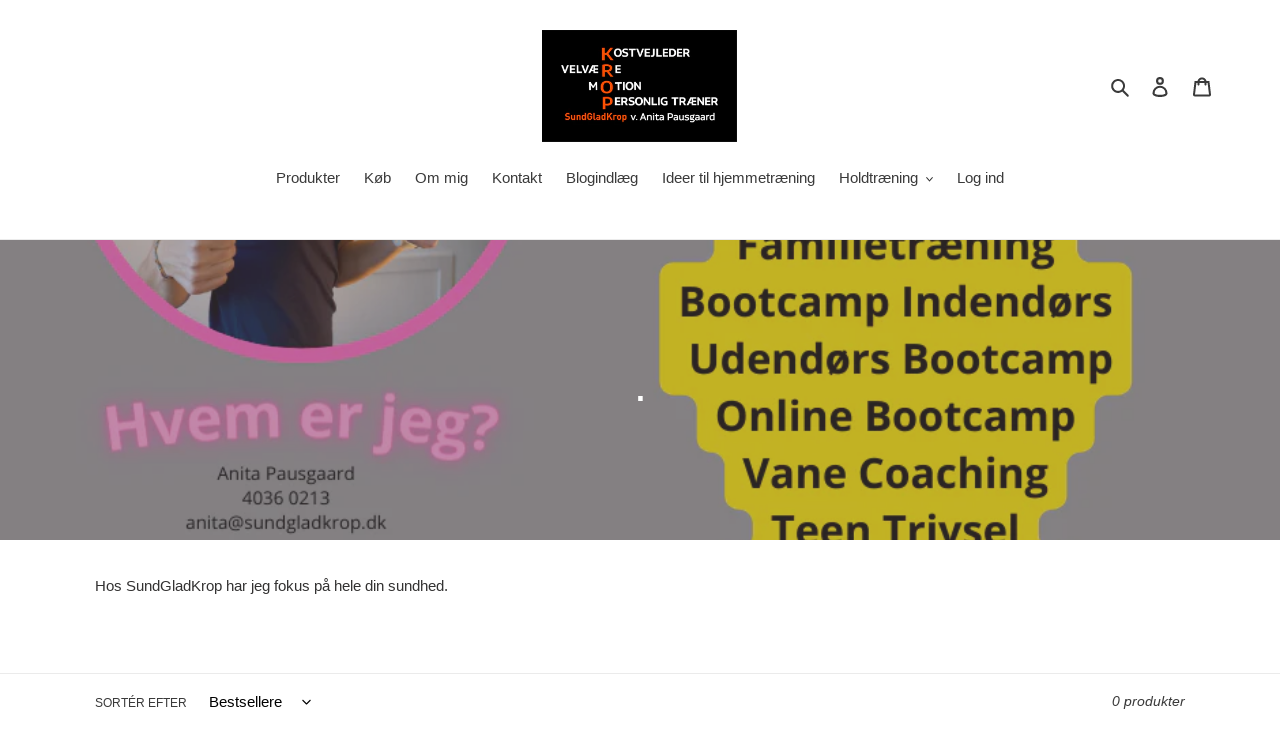

--- FILE ---
content_type: text/css
request_url: https://vue-material-theme-css.yogo.dk/vue-material-theme-css-primarycolor-F88805-accentcolor-F88805-widget-prefix.css
body_size: 79897
content:
@charset "UTF-8";
/**
 * The complete material palette
 * ---
 * @access public
 * @type map
 * @group themes
 */
/**
 * Theme any css property based on the current palette, accepting a themable
 * value that will give an contrasted
 * ---
 * Usage example:
 *
 * $foo-palette: (
 *   primary: md-get-palette-color(indigo, 500),
 *   accent: md-get-palette-color(pink, 500),
 *   theme: "light"
 * );
 *
 * ---
 * @access public
 * ---
 * @param {color} $type —  The desired color based on material palette
 * @param {string} $type —  A valid hue
 */
/**
 * Get the current theme mode from the current theme
 * ---
 * Usage example:
 *
 * $theme-mode: md-get-theme-mode()
 *
 * ---
 * @access private
 */
/**
 * Theme any css property based on the current palette, accepting a themable
 * value that will give an contrasted
 * ---
 * Usage example:
 *
 * .md-foo {
 *   min-width: 88px;
 *   height: 40px;
 *   background: md-theme(primary);
 * }
 *
 * ---
 * @access public
 * ---
 * @param {string} $type —  The themable value
 */
/**
 * Get a color based on type by theme
 * ---
 * Usage example:
 *
 * $color: md-get-color-by-theme(dark, primary)
 *
 * ---
 * @access public
 * ---
 * @param {string} $color-theme —  The theme color | Accepts dark or light
 * @param {string} $type —  The color type
 */
/**
 * Get a color based on type only
 * ---
 * Usage example:
 *
 * $color1: md-get-color-by-type(background, dark)
 * $color1: md-get-color-by-type(accent)
 *
 * ---
 * @access public
 * ---
 * @param {string} $type —  The color type
 * @param {string} $theme —  The fallback theme
 */
/**
 * The default theme palette
 * primary: indigo 500 #3f51b5
 * accent: pink 500 #e91e63
 * theme: light
 *
 * It can be used just before importing the Vue Material stylesheet
 *
 * ---
 * @access public
 * @type colormap
 * @group themes
 */
/**
 * Temporary variable to store all themable values
 * ---
 * @access private
 * @type map
 * @group themes
 */
/**
 * Map variable to store all themes to be processed by each component
 * ---
 * @access private
 * @type map
 * @group themes
 */
/**
 * Store the current theme name
 * ---
 * @access private
 * @type string
 * @group themes
 */
/**
 * The color contrast values
 * ---
 * @access private
 * @type map
 * @group themes
 */
/**
 * Hightly based on: "Using Sass to automatically pick text colors"
 * https://medium.com/dev-channel/using-sass-to-automatically-pick-text-colors-4ba7645d2796
 */
/**
 * Precomputed linear color channel values, for use in contrast calculations.
 * See https://www.w3.org/TR/WCAG20-TECHS/G17.html#G17-tests
 * ---
 *
 *  Algorithm, for c in 0 to 255:
 *  f(c) {
 *    c = c / 255;
 *    return c < 0.03928 ? c / 12.92 : Math.pow((c + 0.055) / 1.055, 2.4);
 *  }
 *
 *  This lookup table is needed since there is no `pow` in SASS.
 *
 * ---
 * @access private
 * @type Map
 * @group themes
 */
/**
 * Calculate the luminance for a color.
 * ---
 * @access private
 * ---
 * @param {string} $color —  The color to be analysed
 */
/**
 * Calculate the contrast ratio between two colors.
 * ---
 * @access private
 * ---
 * @param {string} $bg —  The bg color
 * @param {string} $fg —  The fg color to be compared
 */
/**
 * Determine whether to use dark or light text on top of given color.
 * Returns dark or light depending on the contrast ratio.
 * ---
 * @access private
 * ---
 * @param {string} $color —  The desired color to be compared
 */
/**
 * Override extending the default palette giving new values. It will extend
 * the default values of the palette if has a property missing.
 * ---
 * Usage example:
 *
 * @include md-override-palette ((
 *   accent: blue,
 *   theme: "dark"
 * ))
 *
 * ---
 * @access public
 * @param {map} $palette —  The new palette
 */
/**
 * Create a new theme based on a given palette. It will extend the default
 * values of the palette if has a property missing.
 * ---
 * Usage example:
 *
 * @include md-register-theme("alternative", (
 *   primary: #212121,
 *   accent: #CDDC39,
 *   theme: dark
 * ));
 *
 * ---
 * @access public
 * @param {string} $name —  The theme name to be used with the Vue Material
 * @param {map} $palette [$md-default-palette] —  The theme palette
 */
/**
 * Theme pieces of a given scss code for all pre registered themes.
 * ---
 * Usage example:
 *
 * .md-button {
 *   min-width: 88px;
 *   height: 40px;
 *   display: inline-block;
 *   border-radius: 2px;
 *   transition: .3s ease;
 *
 *   @include md-theme-component() {
 *     background: md-theme(primary);
 *     color: md-theme(text-primary);
 *   }
 *
 *   &.md-accent {
 *     @include md-theme-component() {
 *       background: md-theme(accent);
 *       color: md-theme(text-accent);
 *     };
 *   }
 * }
 */
/**
 * Theme pieces of a given scss code for all pre registered themes based on parent.
 * ---
 * Usage example:
 *
 * .md-foo {
 *   @include md-theme-component-relative() {
 *     @include md-theme-property(background, primary);
 *   }
 * }
 */
/**
 * Theme a single css property
 * ---
 * Usage example:
 *
 * .md-button {
 *   min-width: 88px;
 *   height: 40px;
 *   display: inline-block;
 *   border-radius: 2px;
 *   transition: .3s ease;
 *
 *   @include md-theme-component() {
 *     @include md-theme-property(background, primary);
 *     @include md-theme-property(color, text-primary, primary);
 *   }
 *
 *   &.md-accent {
 *     @include md-theme-component() {
 *       @include md-theme-property(background, accent);
 *       @include md-theme-property(color, text-primary, accent);
 *     }
 *   }
 * }
 *
 * ---
 * @access public
 * @param {string} $property —  The css property
 * @param {string} $type —  A palette type
 * @param {string} $background —  The background color to analyse contrast
 * @param {number} $opacity —  The opacity amount
 */
/**
 * Theme a single css property darkening the color by a certain amount
 * ---
 * Usage example:
 *
 * .md-button {
 *   min-width: 88px;
 *   height: 40px;
 *   display: inline-block;
 *   border-radius: 2px;
 *   transition: .3s ease;
 *
 *   @include md-theme-component() {
 *     @include md-theme-property-darken(background, primary, background, 10%);
 *     @include md-theme-property(color, text-primary, primary);
 *   }
 * }
 *
 * ---
 * @access public
 * @param {string} $property —  The css property
 * @param {string} $type —  A palette type
 * @param {string} $background —  The background color to analyse contrast
 * @param {string} $darken —  The darken amount to apply to the color
 */
/**
 * Theme a single css property by
 * ---
 * Usage example:
 *
 * .md-button {
 *   min-width: 88px;
 *   height: 40px;
 *   display: inline-block;
 *   border-radius: 2px;
 *   transition: .3s ease;
 *
 *   @include md-theme-component() {
 *     @include md-theme-property-by-hue(background, grey, 100, toolbar, background);
 *     @include md-theme-property(color, text-primary, background);
 *   }
 * }
 *
 * ---
 * @access public
 * @param {string} $property —  The css property
 * @param {string} $color —  A valid material palette color name
 * @param {string} $hue —  The hue amount to get the hex color
 * @param {string} $type —  The type of variable
 * @param {string} $variant —  The type of constrasted variable
 */
.yogo-widget :root {
  --md-theme-default-primary: $value
    ;
  --md-theme-default-accent: $value
    ;
  --md-theme-default-theme: $value
    ; }

.yogo-widget .md-theme-default :not(input):not(textarea)::selection {
  background-color: #F88805;
  background-color: var(--md-theme-default-accent-on-background, #F88805);
  color: rgba(0, 0, 0, 0.87);
  color: var(--md-theme-default-text-primary-on-accent, rgba(0, 0, 0, 0.87)); }

.yogo-widget .md-theme-default a:not(.md-button) {
  color: #F88805;
  color: var(--md-theme-default-primary-on-background, #F88805); }
  .yogo-widget .md-theme-default a:not(.md-button):hover {
    color: rgba(248, 136, 5, 0.8);
    color: var(--md-theme-default-primary-on-background, rgba(248, 136, 5, 0.8)); }
  .yogo-widget .md-theme-default a:not(.md-button).md-accent {
    color: #F88805;
    color: var(--md-theme-default-accent-on-background, #F88805); }
    .yogo-widget .md-theme-default a:not(.md-button).md-accent:hover {
      color: rgba(248, 136, 5, 0.8);
      color: var(--md-theme-default-accent-on-background, rgba(248, 136, 5, 0.8)); }

.yogo-widget html.md-theme-default {
  background-color: #fafafa;
  background-color: var(--md-theme-default-background-variant, #fafafa);
  color: rgba(0, 0, 0, 0.87);
  color: var(--md-theme-default-text-primary-on-background-variant, rgba(0, 0, 0, 0.87)); }

.yogo-widget .md-theme-default .md-caption, .yogo-widget .md-theme-default
.md-display-1, .yogo-widget .md-theme-default
.md-display-2, .yogo-widget .md-theme-default
.md-display-3, .yogo-widget .md-theme-default
.md-display-4 {
  color: rgba(0, 0, 0, 0.54);
  color: var(--md-theme-default-text-accent-on-background-variant, rgba(0, 0, 0, 0.54)); }

.yogo-widget .md-scrollbar.md-theme-default::-webkit-scrollbar-corner, .yogo-widget .md-scrollbar.md-theme-default::-webkit-scrollbar-track {
  background: #e1e1e1;
  background: var(--md-theme-default-scrollbar-background-on-background-variant, #e1e1e1); }

.yogo-widget .md-scrollbar.md-theme-default::-webkit-scrollbar-thumb {
  background: #757575;
  background: var(--md-theme-default-scrollbar-on-background-variant, #757575); }

.yogo-widget .md-app:not(.md-overlap).md-theme-default {
  background-color: #fff;
  background-color: var(--md-theme-default-background, #fff); }

.yogo-widget .md-list.md-theme-default .md-autocomplete-items .md-highlight-text-match {
  color: #F88805;
  color: var(--md-theme-default-primary-on-background, #F88805); }

.yogo-widget .md-list.md-theme-default .md-autocomplete-loading {
  background-color: rgba(255, 255, 255, 0.54);
  background-color: var(--md-theme-default-background, rgba(255, 255, 255, 0.54)); }

.yogo-widget .md-autocomplete.md-theme-default.md-autocomplete-box {
  background-color: #fff;
  background-color: var(--md-theme-default-background, #fff); }
  .yogo-widget .md-autocomplete.md-theme-default.md-autocomplete-box.md-focused label {
    color: rgba(0, 0, 0, 0.38);
    color: var(--md-theme-default-text-hint-on-background, rgba(0, 0, 0, 0.38)); }
  .yogo-widget .md-toolbar .md-autocomplete.md-theme-default.md-autocomplete-box {
    background-color: rgba(255, 255, 255, 0.12);
    background-color: var(--md-theme-default-background, rgba(255, 255, 255, 0.12)); }
    .yogo-widget .md-toolbar .md-autocomplete.md-theme-default.md-autocomplete-box label,
    .yogo-widget .md-toolbar .md-autocomplete.md-theme-default.md-autocomplete-box input {
      color: rgba(0, 0, 0, 0.87);
      color: var(--md-theme-default-text-primary-on-primary, rgba(0, 0, 0, 0.87));
      -webkit-text-fill-color: rgba(0, 0, 0, 0.87);
      -webkit-text-fill-color: var(--md-theme-default-text-primary-on-primary, rgba(0, 0, 0, 0.87)); }
    .yogo-widget .md-toolbar .md-autocomplete.md-theme-default.md-autocomplete-box svg {
      fill: rgba(0, 0, 0, 0.87);
      fill: var(--md-theme-default-text-primary-on-primary, rgba(0, 0, 0, 0.87)); }
    .yogo-widget .md-toolbar .md-autocomplete.md-theme-default.md-autocomplete-box.md-focused {
      background-color: #fff;
      background-color: var(--md-theme-default-background, #fff); }
      .yogo-widget .md-toolbar .md-autocomplete.md-theme-default.md-autocomplete-box.md-focused label,
      .yogo-widget .md-toolbar .md-autocomplete.md-theme-default.md-autocomplete-box.md-focused input {
        color: rgba(0, 0, 0, 0.38);
        color: var(--md-theme-default-text-hint-on-background, rgba(0, 0, 0, 0.38));
        -webkit-text-fill-color: rgba(0, 0, 0, 0.38);
        -webkit-text-fill-color: var(--md-theme-default-text-hint-on-background, rgba(0, 0, 0, 0.38)); }
      .yogo-widget .md-toolbar .md-autocomplete.md-theme-default.md-autocomplete-box.md-focused svg {
        fill: rgba(0, 0, 0, 0.38);
        fill: var(--md-theme-default-text-hint-on-background, rgba(0, 0, 0, 0.38)); }

.yogo-widget .md-autocomplete-box-content.md-theme-default:after {
  background-color: #fff;
  background-color: var(--md-theme-default-background, #fff);
  border-bottom-color: rgba(0, 0, 0, 0.12);
  border-bottom-color: var(--md-theme-default-divider, rgba(0, 0, 0, 0.12)); }

.yogo-widget .md-avatar.md-theme-default.md-avatar-icon {
  background-color: rgba(0, 0, 0, 0.38);
  background-color: var(--md-theme-default-icon-disabled, rgba(0, 0, 0, 0.38));
  color: #fff;
  color: var(--md-theme-default-text-primary-on-icon-disabled, #fff); }
  .yogo-widget .md-avatar.md-theme-default.md-avatar-icon .md-icon {
    color: #fff;
    color: var(--md-theme-default-text-primary-on-icon-disabled, #fff);
    fill: #fff;
    fill: var(--md-theme-default-text-primary-on-icon-disabled, #fff); }

.yogo-widget .md-avatar.md-theme-default.md-primary {
  background-color: #F88805;
  background-color: var(--md-theme-default-primary, #F88805); }
  .yogo-widget .md-avatar.md-theme-default.md-primary.md-avatar-icon {
    background-color: #F88805;
    background-color: var(--md-theme-default-primary, #F88805);
    color: rgba(0, 0, 0, 0.87);
    color: var(--md-theme-default-text-primary-on-primary, rgba(0, 0, 0, 0.87)); }
    .yogo-widget .md-avatar.md-theme-default.md-primary.md-avatar-icon .md-icon {
      color: rgba(0, 0, 0, 0.87);
      color: var(--md-theme-default-text-primary-on-primary, rgba(0, 0, 0, 0.87));
      fill: rgba(0, 0, 0, 0.87);
      fill: var(--md-theme-default-text-primary-on-primary, rgba(0, 0, 0, 0.87)); }

.yogo-widget .md-avatar.md-theme-default.md-accent {
  background-color: #F88805;
  background-color: var(--md-theme-default-accent, #F88805); }
  .yogo-widget .md-avatar.md-theme-default.md-accent.md-avatar-icon {
    background-color: #F88805;
    background-color: var(--md-theme-default-accent, #F88805);
    color: rgba(0, 0, 0, 0.87);
    color: var(--md-theme-default-text-primary-on-accent, rgba(0, 0, 0, 0.87)); }
    .yogo-widget .md-avatar.md-theme-default.md-accent.md-avatar-icon .md-icon {
      color: rgba(0, 0, 0, 0.87);
      color: var(--md-theme-default-text-primary-on-accent, rgba(0, 0, 0, 0.87));
      fill: rgba(0, 0, 0, 0.87);
      fill: var(--md-theme-default-text-primary-on-accent, rgba(0, 0, 0, 0.87)); }

.yogo-widget .md-bottom-bar.md-theme-default.md-type-fixed {
  background-color: #fff;
  background-color: var(--md-theme-default-background, #fff); }
  .yogo-widget .md-bottom-bar.md-theme-default.md-type-fixed .md-bottom-bar-item.md-active {
    color: #F88805;
    color: var(--md-theme-default-primary-on-background, #F88805); }
    .yogo-widget .md-bottom-bar.md-theme-default.md-type-fixed .md-bottom-bar-item.md-active .md-icon {
      color: #F88805;
      color: var(--md-theme-default-primary-on-background, #F88805); }
      .yogo-widget .md-bottom-bar.md-theme-default.md-type-fixed .md-bottom-bar-item.md-active .md-icon svg {
        fill: #F88805;
        fill: var(--md-theme-default-primary-on-background, #F88805); }

.yogo-widget .md-bottom-bar.md-theme-default.md-type-shift {
  background-color: #F88805;
  background-color: var(--md-theme-default-primary, #F88805);
  color: rgba(0, 0, 0, 0.7);
  color: var(--md-theme-default-text-primary-on-primary, rgba(0, 0, 0, 0.7)); }
  .yogo-widget .md-bottom-bar.md-theme-default.md-type-shift > .md-ripple .md-ripple-wave {
    background-color: #c66d04;
    background-color: var(--md-theme-default-primary-on-primary, #c66d04); }
  .yogo-widget .md-bottom-bar.md-theme-default.md-type-shift .md-icon {
    color: rgba(0, 0, 0, 0.54);
    color: var(--md-theme-default-icon-on-primary, rgba(0, 0, 0, 0.54)); }
    .yogo-widget .md-bottom-bar.md-theme-default.md-type-shift .md-icon svg {
      fill: rgba(0, 0, 0, 0.54);
      fill: var(--md-theme-default-icon-on-primary, rgba(0, 0, 0, 0.54)); }
  .yogo-widget .md-bottom-bar.md-theme-default.md-type-shift .md-bottom-bar-item {
    color: rgba(0, 0, 0, 0.87);
    color: var(--md-theme-default-text-primary-on-primary, rgba(0, 0, 0, 0.87)); }
    .yogo-widget .md-bottom-bar.md-theme-default.md-type-shift .md-bottom-bar-item .md-active .md-icon {
      color: rgba(0, 0, 0, 0.87);
      color: var(--md-theme-default-text-primary-on-primary, rgba(0, 0, 0, 0.87)); }
      .yogo-widget .md-bottom-bar.md-theme-default.md-type-shift .md-bottom-bar-item .md-active .md-icon svg {
        fill: rgba(0, 0, 0, 0.87);
        fill: var(--md-theme-default-text-primary-on-primary, rgba(0, 0, 0, 0.87)); }

.yogo-widget .md-bottom-bar.md-theme-default.md-accent.md-type-fixed {
  background-color: #fff;
  background-color: var(--md-theme-default-background, #fff); }
  .yogo-widget .md-bottom-bar.md-theme-default.md-accent.md-type-fixed .md-bottom-bar-item.md-active {
    color: #F88805;
    color: var(--md-theme-default-accent-on-background, #F88805); }
    .yogo-widget .md-bottom-bar.md-theme-default.md-accent.md-type-fixed .md-bottom-bar-item.md-active .md-icon {
      color: #F88805;
      color: var(--md-theme-default-accent-on-background, #F88805); }
      .yogo-widget .md-bottom-bar.md-theme-default.md-accent.md-type-fixed .md-bottom-bar-item.md-active .md-icon svg {
        fill: #F88805;
        fill: var(--md-theme-default-accent-on-background, #F88805); }

.yogo-widget .md-bottom-bar.md-theme-default.md-accent.md-type-shift {
  background-color: #F88805;
  background-color: var(--md-theme-default-accent, #F88805);
  color: rgba(0, 0, 0, 0.7);
  color: var(--md-theme-default-text-primary-on-accent, rgba(0, 0, 0, 0.7)); }
  .yogo-widget .md-bottom-bar.md-theme-default.md-accent.md-type-shift > .md-ripple .md-ripple-wave {
    background-color: #c66d04;
    background-color: var(--md-theme-default-accent-on-accent, #c66d04); }
  .yogo-widget .md-bottom-bar.md-theme-default.md-accent.md-type-shift .md-icon {
    color: rgba(0, 0, 0, 0.54);
    color: var(--md-theme-default-icon-on-accent, rgba(0, 0, 0, 0.54)); }
    .yogo-widget .md-bottom-bar.md-theme-default.md-accent.md-type-shift .md-icon svg {
      fill: rgba(0, 0, 0, 0.54);
      fill: var(--md-theme-default-icon-on-accent, rgba(0, 0, 0, 0.54)); }
  .yogo-widget .md-bottom-bar.md-theme-default.md-accent.md-type-shift .md-bottom-bar-item {
    color: rgba(0, 0, 0, 0.87);
    color: var(--md-theme-default-text-primary-on-accent, rgba(0, 0, 0, 0.87)); }
    .yogo-widget .md-bottom-bar.md-theme-default.md-accent.md-type-shift .md-bottom-bar-item .md-active .md-icon {
      color: rgba(0, 0, 0, 0.87);
      color: var(--md-theme-default-text-primary-on-accent, rgba(0, 0, 0, 0.87)); }
      .yogo-widget .md-bottom-bar.md-theme-default.md-accent.md-type-shift .md-bottom-bar-item .md-active .md-icon svg {
        fill: rgba(0, 0, 0, 0.87);
        fill: var(--md-theme-default-text-primary-on-accent, rgba(0, 0, 0, 0.87)); }

.yogo-widget .md-button.md-theme-default {
  color: rgba(0, 0, 0, 0.87);
  color: var(--md-theme-default-text-primary-on-background, rgba(0, 0, 0, 0.87)); }
  .yogo-widget .md-button.md-theme-default.md-primary {
    color: #F88805;
    color: var(--md-theme-default-primary-on-background, #F88805); }
    .yogo-widget .md-button.md-theme-default.md-primary .md-icon-font {
      color: #F88805;
      color: var(--md-theme-default-primary-on-background, #F88805); }
    .yogo-widget .md-button.md-theme-default.md-primary .md-icon-image {
      fill: #F88805;
      fill: var(--md-theme-default-primary-on-background, #F88805); }
  .yogo-widget .md-button.md-theme-default.md-accent {
    color: #F88805;
    color: var(--md-theme-default-accent-on-background, #F88805); }
    .yogo-widget .md-button.md-theme-default.md-accent .md-icon-font {
      color: #F88805;
      color: var(--md-theme-default-accent-on-background, #F88805); }
    .yogo-widget .md-button.md-theme-default.md-accent .md-icon-image {
      fill: #F88805;
      fill: var(--md-theme-default-accent-on-background, #F88805); }
  .yogo-widget .md-button.md-theme-default.md-raised[disabled] {
    background-color: rgba(0, 0, 0, 0.12);
    background-color: var(--md-theme-default-disabled-background-on-background, rgba(0, 0, 0, 0.12));
    color: rgba(0, 0, 0, 0.26);
    color: var(--md-theme-default-disabled, rgba(0, 0, 0, 0.26)); }
  .yogo-widget .md-button.md-theme-default.md-raised:not([disabled]) {
    background-color: #fff;
    background-color: var(--md-theme-default-background, #fff);
    color: rgba(0, 0, 0, 0.87);
    color: var(--md-theme-default-text-primary-on-background, rgba(0, 0, 0, 0.87)); }
    .yogo-widget .md-button.md-theme-default.md-raised:not([disabled]).md-primary {
      color: rgba(0, 0, 0, 0.87);
      color: var(--md-theme-default-text-primary-on-primary, rgba(0, 0, 0, 0.87));
      background-color: #F88805;
      background-color: var(--md-theme-default-primary, #F88805); }
      .yogo-widget .md-button.md-theme-default.md-raised:not([disabled]).md-primary .md-icon-font {
        color: rgba(0, 0, 0, 0.87);
        color: var(--md-theme-default-text-primary-on-primary, rgba(0, 0, 0, 0.87)); }
      .yogo-widget .md-button.md-theme-default.md-raised:not([disabled]).md-primary .md-icon-image {
        fill: rgba(0, 0, 0, 0.87);
        fill: var(--md-theme-default-text-primary-on-primary, rgba(0, 0, 0, 0.87)); }
    .yogo-widget .md-button.md-theme-default.md-raised:not([disabled]).md-accent {
      color: rgba(0, 0, 0, 0.87);
      color: var(--md-theme-default-text-primary-on-accent, rgba(0, 0, 0, 0.87));
      background-color: #F88805;
      background-color: var(--md-theme-default-accent, #F88805); }
      .yogo-widget .md-button.md-theme-default.md-raised:not([disabled]).md-accent .md-icon-font {
        color: rgba(0, 0, 0, 0.87);
        color: var(--md-theme-default-text-primary-on-accent, rgba(0, 0, 0, 0.87)); }
      .yogo-widget .md-button.md-theme-default.md-raised:not([disabled]).md-accent .md-icon-image {
        fill: rgba(0, 0, 0, 0.87);
        fill: var(--md-theme-default-text-primary-on-accent, rgba(0, 0, 0, 0.87)); }
  .yogo-widget .md-button.md-theme-default.md-fab[disabled] {
    background-color: rgba(0, 0, 0, 0.12);
    background-color: var(--md-theme-default-disabled-background-on-background, rgba(0, 0, 0, 0.12)); }
  .yogo-widget .md-button.md-theme-default.md-fab:not([disabled]) {
    background-color: #F88805;
    background-color: var(--md-theme-default-accent, #F88805); }
    .yogo-widget .md-button.md-theme-default.md-fab:not([disabled]) .md-icon-font {
      color: rgba(0, 0, 0, 0.87);
      color: var(--md-theme-default-text-primary-on-accent, rgba(0, 0, 0, 0.87)); }
    .yogo-widget .md-button.md-theme-default.md-fab:not([disabled]) .md-icon-image {
      fill: rgba(0, 0, 0, 0.87);
      fill: var(--md-theme-default-text-primary-on-accent, rgba(0, 0, 0, 0.87)); }
    .yogo-widget .md-button.md-theme-default.md-fab:not([disabled]).md-primary {
      background-color: #F88805;
      background-color: var(--md-theme-default-primary, #F88805); }
      .yogo-widget .md-button.md-theme-default.md-fab:not([disabled]).md-primary .md-icon-font {
        color: rgba(0, 0, 0, 0.87);
        color: var(--md-theme-default-text-primary-on-primary, rgba(0, 0, 0, 0.87)); }
      .yogo-widget .md-button.md-theme-default.md-fab:not([disabled]).md-primary .md-icon-image {
        fill: rgba(0, 0, 0, 0.87);
        fill: var(--md-theme-default-text-primary-on-primary, rgba(0, 0, 0, 0.87)); }
  .yogo-widget .md-button.md-theme-default[disabled] {
    color: rgba(0, 0, 0, 0.26);
    color: var(--md-theme-default-disabled-on-background, rgba(0, 0, 0, 0.26)); }
    .yogo-widget .md-button.md-theme-default[disabled] .md-icon-font {
      color: rgba(0, 0, 0, 0.38);
      color: var(--md-theme-default-icon-disabled-on-background, rgba(0, 0, 0, 0.38)); }
    .yogo-widget .md-button.md-theme-default[disabled] .md-icon-image {
      fill: rgba(0, 0, 0, 0.38);
      fill: var(--md-theme-default-icon-disabled-on-background, rgba(0, 0, 0, 0.38)); }

.yogo-widget .md-card.md-theme-default {
  background-color: #fff;
  background-color: var(--md-theme-default-background, #fff);
  color: rgba(0, 0, 0, 0.87);
  color: var(--md-theme-default-text-primary-on-background, rgba(0, 0, 0, 0.87)); }
  .yogo-widget .md-card.md-theme-default .md-card-expand .md-card-actions {
    background-color: #fff;
    background-color: var(--md-theme-default-background, #fff); }
  .yogo-widget .md-card.md-theme-default .md-card-header .md-button:not(.md-primary):not(.md-accent),
  .yogo-widget .md-card.md-theme-default .md-card-actions .md-button:not(.md-primary):not(.md-accent) {
    color: rgba(0, 0, 0, 0.87);
    color: var(--md-theme-default-text-primary-on-background, rgba(0, 0, 0, 0.87)); }
    .yogo-widget .md-card.md-theme-default .md-card-header .md-button:not(.md-primary):not(.md-accent).md-icon-button .md-icon,
    .yogo-widget .md-card.md-theme-default .md-card-actions .md-button:not(.md-primary):not(.md-accent).md-icon-button .md-icon {
      color: rgba(0, 0, 0, 0.54);
      color: var(--md-theme-default-text-primary-on-background, rgba(0, 0, 0, 0.54));
      fill: rgba(0, 0, 0, 0.54);
      fill: var(--md-theme-default-text-primary-on-background, rgba(0, 0, 0, 0.54)); }
  .yogo-widget .md-card.md-theme-default > .md-card-area:after {
    background-color: rgba(0, 0, 0, 0.12);
    background-color: var(--md-theme-default-divider-on-background, rgba(0, 0, 0, 0.12)); }
  .yogo-widget .md-card.md-theme-default.md-primary {
    background-color: #F88805;
    background-color: var(--md-theme-default-primary, #F88805);
    color: rgba(0, 0, 0, 0.87);
    color: var(--md-theme-default-text-primary-on-primary, rgba(0, 0, 0, 0.87)); }
    .yogo-widget .md-card.md-theme-default.md-primary .md-card-expand .md-card-actions {
      background-color: #F88805;
      background-color: var(--md-theme-default-primary, #F88805); }
    .yogo-widget .md-card.md-theme-default.md-primary .md-card-header .md-button:not(.md-primary):not(.md-accent),
    .yogo-widget .md-card.md-theme-default.md-primary .md-card-actions .md-button:not(.md-primary):not(.md-accent) {
      color: rgba(0, 0, 0, 0.87);
      color: var(--md-theme-default-text-primary-on-primary, rgba(0, 0, 0, 0.87)); }
      .yogo-widget .md-card.md-theme-default.md-primary .md-card-header .md-button:not(.md-primary):not(.md-accent).md-icon-button .md-icon,
      .yogo-widget .md-card.md-theme-default.md-primary .md-card-actions .md-button:not(.md-primary):not(.md-accent).md-icon-button .md-icon {
        color: rgba(0, 0, 0, 0.54);
        color: var(--md-theme-default-text-primary-on-primary, rgba(0, 0, 0, 0.54));
        fill: rgba(0, 0, 0, 0.54);
        fill: var(--md-theme-default-text-primary-on-primary, rgba(0, 0, 0, 0.54)); }
    .yogo-widget .md-card.md-theme-default.md-primary > .md-card-area:after {
      background-color: rgba(0, 0, 0, 0.12);
      background-color: var(--md-theme-default-divider-on-primary, rgba(0, 0, 0, 0.12)); }
  .yogo-widget .md-card.md-theme-default.md-accent {
    background-color: #F88805;
    background-color: var(--md-theme-default-accent, #F88805);
    color: rgba(0, 0, 0, 0.87);
    color: var(--md-theme-default-text-primary-on-accent, rgba(0, 0, 0, 0.87)); }
    .yogo-widget .md-card.md-theme-default.md-accent .md-card-expand .md-card-actions {
      background-color: #F88805;
      background-color: var(--md-theme-default-accent, #F88805); }
    .yogo-widget .md-card.md-theme-default.md-accent .md-card-header .md-button:not(.md-primary):not(.md-accent),
    .yogo-widget .md-card.md-theme-default.md-accent .md-card-actions .md-button:not(.md-primary):not(.md-accent) {
      color: rgba(0, 0, 0, 0.87);
      color: var(--md-theme-default-text-primary-on-accent, rgba(0, 0, 0, 0.87)); }
      .yogo-widget .md-card.md-theme-default.md-accent .md-card-header .md-button:not(.md-primary):not(.md-accent).md-icon-button .md-icon,
      .yogo-widget .md-card.md-theme-default.md-accent .md-card-actions .md-button:not(.md-primary):not(.md-accent).md-icon-button .md-icon {
        color: rgba(0, 0, 0, 0.54);
        color: var(--md-theme-default-text-primary-on-accent, rgba(0, 0, 0, 0.54));
        fill: rgba(0, 0, 0, 0.54);
        fill: var(--md-theme-default-text-primary-on-accent, rgba(0, 0, 0, 0.54)); }
    .yogo-widget .md-card.md-theme-default.md-accent > .md-card-area:after {
      background-color: rgba(0, 0, 0, 0.12);
      background-color: var(--md-theme-default-divider-on-accent, rgba(0, 0, 0, 0.12)); }

.yogo-widget .md-checkbox.md-theme-default.md-checked .md-checkbox-container {
  background-color: #F88805;
  background-color: var(--md-theme-default-accent, #F88805);
  border-color: #F88805;
  border-color: var(--md-theme-default-accent, #F88805); }
  .yogo-widget .md-checkbox.md-theme-default.md-checked .md-checkbox-container:after {
    border-color: #fff;
    border-color: var(--md-theme-default-background, #fff); }

.yogo-widget .md-checkbox.md-theme-default.md-checked .md-ripple {
  color: #F88805;
  color: var(--md-theme-default-accent, #F88805); }

.yogo-widget .md-checkbox.md-theme-default.md-checked.md-primary .md-checkbox-container {
  background-color: #F88805;
  background-color: var(--md-theme-default-primary, #F88805);
  border-color: #F88805;
  border-color: var(--md-theme-default-primary, #F88805); }

.yogo-widget .md-checkbox.md-theme-default.md-checked.md-primary .md-ripple {
  color: #F88805;
  color: var(--md-theme-default-primary, #F88805); }

.yogo-widget .md-checkbox.md-theme-default .md-checkbox-container {
  border-color: rgba(0, 0, 0, 0.54); }

.yogo-widget .md-checkbox.md-theme-default.md-disabled .md-checkbox-container {
  border-color: rgba(0, 0, 0, 0.26); }

.yogo-widget .md-checkbox.md-theme-default.md-disabled.md-checked .md-checkbox-container {
  border-color: rgba(0, 0, 0, 0.26);
  background-color: rgba(0, 0, 0, 0.26); }

.yogo-widget .md-chip.md-theme-default {
  background-color: rgba(0, 0, 0, 0.12);
  background-color: var(--md-theme-default-highlight, rgba(0, 0, 0, 0.12));
  color: rgba(0, 0, 0, 0.87);
  color: var(--md-theme-default-text-primary, rgba(0, 0, 0, 0.87)); }
  .yogo-widget .md-chip.md-theme-default .md-icon.md-icon-image svg {
    color: #fff;
    color: var(--md-theme-default-text-primary-on-text-primary, #fff);
    fill: #fff;
    fill: var(--md-theme-default-text-primary-on-text-primary, #fff); }
  .yogo-widget .md-chip.md-theme-default.md-deletable:not(.md-disabled):hover, .yogo-widget .md-chip.md-theme-default.md-clickable:not(.md-disabled):hover {
    background-color: rgba(0, 0, 0, 0.54);
    background-color: var(--md-theme-default-icon, rgba(0, 0, 0, 0.54));
    color: #fff;
    color: var(--md-theme-default-text-primary-on-icon, #fff); }
    .yogo-widget .md-chip.md-theme-default.md-deletable:not(.md-disabled):hover .md-icon, .yogo-widget .md-chip.md-theme-default.md-clickable:not(.md-disabled):hover .md-icon {
      fill: #fff;
      fill: var(--md-theme-default-text-primary-on-icon, #fff); }
    .yogo-widget .md-chip.md-theme-default.md-deletable:not(.md-disabled):hover .md-input-action, .yogo-widget .md-chip.md-theme-default.md-clickable:not(.md-disabled):hover .md-input-action {
      background-color: rgba(255, 255, 255, 0.87);
      background-color: var(--md-theme-default-background, rgba(255, 255, 255, 0.87));
      color: rgba(0, 0, 0, 0.54);
      color: var(--md-theme-default-icon-on-background, rgba(0, 0, 0, 0.54)); }
      .yogo-widget .md-chip.md-theme-default.md-deletable:not(.md-disabled):hover .md-input-action .md-icon svg, .yogo-widget .md-chip.md-theme-default.md-clickable:not(.md-disabled):hover .md-input-action .md-icon svg {
        fill: rgba(0, 0, 0, 0.54);
        fill: var(--md-theme-default-icon-on-background, rgba(0, 0, 0, 0.54));
        color: rgba(0, 0, 0, 0.54);
        color: var(--md-theme-default-icon-on-background, rgba(0, 0, 0, 0.54)); }
  .yogo-widget .md-chip.md-theme-default.md-primary {
    background-color: #F88805;
    background-color: var(--md-theme-default-primary, #F88805);
    color: rgba(0, 0, 0, 0.87);
    color: var(--md-theme-default-text-primary-on-primary, rgba(0, 0, 0, 0.87)); }
    .yogo-widget .md-chip.md-theme-default.md-primary .md-input-action {
      color: #fff;
      color: var(--md-theme-default-icon-on-disabled, #fff);
      background-color: rgba(0, 0, 0, 0.26);
      background-color: var(--md-theme-default-disabled, rgba(0, 0, 0, 0.26)); }
    .yogo-widget .md-chip.md-theme-default.md-primary.md-deletable:not(.md-disabled):hover, .yogo-widget .md-chip.md-theme-default.md-primary.md-clickable:not(.md-disabled):hover {
      color: #fff;
      color: var(--md-theme-default-text-primary-on-icon, #fff);
      background-color: rgba(0, 0, 0, 0.54);
      background-color: var(--md-theme-default-icon, rgba(0, 0, 0, 0.54)); }
      .yogo-widget .md-chip.md-theme-default.md-primary.md-deletable:not(.md-disabled):hover .md-input-action, .yogo-widget .md-chip.md-theme-default.md-primary.md-clickable:not(.md-disabled):hover .md-input-action {
        background-color: rgba(255, 255, 255, 0.87);
        background-color: var(--md-theme-default-background, rgba(255, 255, 255, 0.87)); }
  .yogo-widget .md-chip.md-theme-default.md-accent, .yogo-widget .md-chip.md-theme-default.md-duplicated {
    background-color: #F88805;
    background-color: var(--md-theme-default-accent, #F88805);
    color: rgba(0, 0, 0, 0.87);
    color: var(--md-theme-default-text-primary-on-accent, rgba(0, 0, 0, 0.87)); }
    .yogo-widget .md-chip.md-theme-default.md-accent .md-input-action, .yogo-widget .md-chip.md-theme-default.md-duplicated .md-input-action {
      color: #fff;
      color: var(--md-theme-default-icon-on-disabled, #fff);
      background-color: rgba(0, 0, 0, 0.26);
      background-color: var(--md-theme-default-disabled, rgba(0, 0, 0, 0.26)); }
    .yogo-widget .md-chip.md-theme-default.md-accent.md-deletable:not(.md-disabled):hover, .yogo-widget .md-chip.md-theme-default.md-accent.md-clickable:not(.md-disabled):hover, .yogo-widget .md-chip.md-theme-default.md-duplicated.md-deletable:not(.md-disabled):hover, .yogo-widget .md-chip.md-theme-default.md-duplicated.md-clickable:not(.md-disabled):hover {
      background-color: rgba(0, 0, 0, 0.54);
      background-color: var(--md-theme-default-icon, rgba(0, 0, 0, 0.54));
      color: #fff;
      color: var(--md-theme-default-text-primary-on-icon, #fff); }
      .yogo-widget .md-chip.md-theme-default.md-accent.md-deletable:not(.md-disabled):hover .md-input-action, .yogo-widget .md-chip.md-theme-default.md-accent.md-clickable:not(.md-disabled):hover .md-input-action, .yogo-widget .md-chip.md-theme-default.md-duplicated.md-deletable:not(.md-disabled):hover .md-input-action, .yogo-widget .md-chip.md-theme-default.md-duplicated.md-clickable:not(.md-disabled):hover .md-input-action {
        background-color: rgba(255, 255, 255, 0.87);
        background-color: var(--md-theme-default-background, rgba(255, 255, 255, 0.87)); }
  .yogo-widget .md-chip.md-theme-default.md-disabled {
    background-color: rgba(0, 0, 0, 0.1);
    background-color: var(--md-theme-default-highlight, rgba(0, 0, 0, 0.1));
    color: rgba(0, 0, 0, 0.54);
    color: var(--md-theme-default-text-accent, rgba(0, 0, 0, 0.54)); }

.yogo-widget .md-chips.md-theme-default .md-clear {
  background-color: rgba(0, 0, 0, 0.2); }

.yogo-widget .md-content.md-theme-default {
  background-color: #fff;
  background-color: var(--md-theme-default-background, #fff);
  color: rgba(0, 0, 0, 0.87);
  color: var(--md-theme-default-text-primary-on-background, rgba(0, 0, 0, 0.87)); }
  .yogo-widget .md-content.md-theme-default.md-primary {
    background-color: #F88805;
    background-color: var(--md-theme-default-primary, #F88805);
    color: rgba(0, 0, 0, 0.87);
    color: var(--md-theme-default-text-primary-on-primary, rgba(0, 0, 0, 0.87)); }
  .yogo-widget .md-content.md-theme-default.md-accent {
    background-color: #F88805;
    background-color: var(--md-theme-default-accent, #F88805);
    color: rgba(0, 0, 0, 0.87);
    color: var(--md-theme-default-text-primary-on-accent, rgba(0, 0, 0, 0.87)); }
  .yogo-widget .md-app .md-content.md-theme-default {
    border-left-color: rgba(0, 0, 0, 0.12);
    border-left-color: var(--md-theme-default-divider-on-background, rgba(0, 0, 0, 0.12)); }

.yogo-widget .md-datepicker-dialog.md-theme-default {
  background-color: #fff;
  background-color: var(--md-theme-default-background, #fff);
  color: rgba(0, 0, 0, 0.87);
  color: var(--md-theme-default-text-primary-on-background, rgba(0, 0, 0, 0.87)); }
  .yogo-widget .md-datepicker-dialog.md-theme-default .md-datepicker-header {
    background-color: #F88805;
    background-color: var(--md-theme-default-primary, #F88805);
    color: rgba(0, 0, 0, 0.87);
    color: var(--md-theme-default-text-primary-on-primary, rgba(0, 0, 0, 0.87)); }
  .yogo-widget .md-datepicker-dialog.md-theme-default .md-datepicker-body-header:after, .yogo-widget .md-datepicker-dialog.md-theme-default .md-datepicker-body-header:before {
    background-color: #fff;
    background-color: var(--md-theme-default-background, #fff); }
  .yogo-widget .md-datepicker-dialog.md-theme-default .md-datepicker-body-footer {
    background-color: #fff;
    background-color: var(--md-theme-default-background, #fff);
    color: rgba(0, 0, 0, 0.87);
    color: var(--md-theme-default-text-primary-on-background, rgba(0, 0, 0, 0.87)); }
  .yogo-widget .md-datepicker-dialog.md-theme-default .md-datepicker-week {
    color: rgba(0, 0, 0, 0.54);
    color: var(--md-theme-default-text-accent-on-background, rgba(0, 0, 0, 0.54)); }
  .yogo-widget .md-datepicker-dialog.md-theme-default .md-datepicker-disabled {
    color: rgba(0, 0, 0, 0.26);
    color: var(--md-theme-default-disabled-on-background, rgba(0, 0, 0, 0.26)); }
  .yogo-widget .md-datepicker-dialog.md-theme-default .md-datepicker-today {
    color: #F88805;
    color: var(--md-theme-default-primary-on-background, #F88805); }
  .yogo-widget .md-datepicker-dialog.md-theme-default .md-datepicker-day-button:hover,
  .yogo-widget .md-datepicker-dialog.md-theme-default .md-datepicker-month-button:hover,
  .yogo-widget .md-datepicker-dialog.md-theme-default .md-datepicker-year-button:hover {
    background-color: rgba(0, 0, 0, 0.12);
    background-color: var(--md-theme-default-divider, rgba(0, 0, 0, 0.12)); }
  .yogo-widget .md-datepicker-dialog.md-theme-default .md-datepicker-day-button.md-datepicker-selected {
    background-color: #F88805;
    background-color: var(--md-theme-default-primary, #F88805);
    color: rgba(0, 0, 0, 0.87);
    color: var(--md-theme-default-text-primary-on-primary, rgba(0, 0, 0, 0.87)); }
  .yogo-widget .md-datepicker-dialog.md-theme-default .md-datepicker-month-button.md-datepicker-selected,
  .yogo-widget .md-datepicker-dialog.md-theme-default .md-datepicker-year-button.md-datepicker-selected {
    color: #F88805;
    color: var(--md-theme-default-primary-on-background, #F88805); }
  .yogo-widget .md-datepicker-dialog.md-theme-default .md-datepicker-year-selector {
    border-bottom-color: rgba(0, 0, 0, 0.12);
    border-bottom-color: var(--md-theme-default-divider-on-background, rgba(0, 0, 0, 0.12)); }

.yogo-widget .md-dialog.md-theme-default {
  background-color: #fff;
  background-color: var(--md-theme-default-background, #fff);
  color: rgba(0, 0, 0, 0.87);
  color: var(--md-theme-default-text-primary-on-background, rgba(0, 0, 0, 0.87)); }

.yogo-widget .md-divider.md-theme-default {
  background-color: rgba(0, 0, 0, 0.12);
  background-color: var(--md-theme-default-divider, rgba(0, 0, 0, 0.12)); }

.yogo-widget .md-drawer.md-theme-default {
  background-color: #fff;
  background-color: var(--md-theme-default-background, #fff);
  color: rgba(0, 0, 0, 0.87);
  color: var(--md-theme-default-text-primary-on-background, rgba(0, 0, 0, 0.87)); }
  .yogo-widget .md-drawer.md-theme-default.md-persistent-mini {
    border-right-color: rgba(0, 0, 0, 0.12);
    border-right-color: var(--md-theme-default-divider-on-background, rgba(0, 0, 0, 0.12)); }

.yogo-widget .md-empty-state.md-theme-default .md-empty-state-icon.md-icon-image svg {
  fill: rgba(0, 0, 0, 0.26);
  fill: var(--md-theme-default-disabled-on-background, rgba(0, 0, 0, 0.26)); }

.yogo-widget .md-empty-state.md-theme-default .md-empty-state-icon.md-icon-font {
  color: rgba(0, 0, 0, 0.26);
  color: var(--md-theme-default-disabled-on-background, rgba(0, 0, 0, 0.26)); }

.yogo-widget .md-empty-state.md-theme-default.md-rounded {
  background-color: rgba(0, 0, 0, 0.06);
  background-color: var(--md-theme-default-disabled, rgba(0, 0, 0, 0.06)); }

.yogo-widget .md-empty-state.md-theme-default.md-primary .md-empty-state-icon.md-icon-image svg {
  fill: #F88805;
  fill: var(--md-theme-default-primary-on-background, #F88805); }

.yogo-widget .md-empty-state.md-theme-default.md-primary .md-empty-state-icon.md-icon-font {
  color: #F88805;
  color: var(--md-theme-default-primary-on-background, #F88805); }

.yogo-widget .md-empty-state.md-theme-default.md-accent .md-empty-state-icon.md-icon-image svg {
  fill: #F88805;
  fill: var(--md-theme-default-accent-on-background, #F88805); }

.yogo-widget .md-empty-state.md-theme-default.md-accent .md-empty-state-icon.md-icon-font {
  color: #F88805;
  color: var(--md-theme-default-accent-on-background, #F88805); }

.yogo-widget .md-field.md-theme-default:after {
  background-color: rgba(0, 0, 0, 0.42); }

.yogo-widget .md-field.md-theme-default:before {
  background-color: #F88805;
  background-color: var(--md-theme-default-primary, #F88805); }

.yogo-widget .md-field.md-theme-default .md-helper-text,
.yogo-widget .md-field.md-theme-default .md-count,
.yogo-widget .md-field.md-theme-default label {
  color: rgba(0, 0, 0, 0.54); }

.yogo-widget .md-field.md-theme-default .md-input::-webkit-input-placeholder,
.yogo-widget .md-field.md-theme-default .md-textarea::-webkit-input-placeholder {
  color: rgba(0, 0, 0, 0.54); }

.yogo-widget .md-field.md-theme-default.md-focused .md-input,
.yogo-widget .md-field.md-theme-default.md-focused .md-textarea,
.yogo-widget .md-field.md-theme-default.md-has-value .md-input,
.yogo-widget .md-field.md-theme-default.md-has-value .md-textarea {
  -webkit-text-fill-color: rgba(0, 0, 0, 0.87); }

.yogo-widget .md-field.md-theme-default.md-has-textarea:not(.md-autogrow):after {
  border-color: rgba(0, 0, 0, 0.42); }

.yogo-widget .md-field.md-theme-default.md-has-textarea:not(.md-autogrow):before {
  border-color: #F88805;
  border-color: var(--md-theme-default-primary, #F88805); }

.yogo-widget .md-field.md-theme-default.md-disabled:after {
  background-image: linear-gradient(to right, rgba(0, 0, 0, 0.38) 0%, rgba(0, 0, 0, 0.38) 33%, transparent 0%); }

.yogo-widget .md-field.md-theme-default.md-disabled label,
.yogo-widget .md-field.md-theme-default.md-disabled .md-input,
.yogo-widget .md-field.md-theme-default.md-disabled .md-textarea {
  color: rgba(0, 0, 0, 0.42); }

.yogo-widget .md-field.md-theme-default > .md-icon:after {
  background-color: #fafafa;
  background-color: var(--md-theme-default-background-variant, #fafafa); }

.yogo-widget .md-field.md-theme-default.md-invalid:after {
  background-color: #ff1744;
  background-color: var(--md-theme-default-fieldvariant, #ff1744); }

.yogo-widget .md-field.md-theme-default.md-invalid.md-has-textarea:not(.md-autogrow):before {
  border-color: #ff1744;
  border-color: var(--md-theme-default-fieldvariant, #ff1744); }

.yogo-widget .md-field.md-theme-default.md-invalid label {
  color: #ff1744;
  color: var(--md-theme-default-fieldvariant, #ff1744); }

.yogo-widget .md-field.md-theme-default.md-invalid .md-error {
  color: #ff1744;
  color: var(--md-theme-default-fieldvariant, #ff1744); }

.yogo-widget .md-field.md-theme-default.md-invalid .md-date-icon,
.yogo-widget .md-field.md-theme-default.md-invalid .md-date-icon svg {
  color: #ff1744;
  color: var(--md-theme-default-fieldvariant, #ff1744);
  fill: #ff1744;
  fill: var(--md-theme-default-fieldvariant, #ff1744); }

.yogo-widget .md-field.md-theme-default.md-focused .md-input,
.yogo-widget .md-field.md-theme-default.md-focused .md-textarea,
.yogo-widget .md-field.md-theme-default.md-highlight .md-input,
.yogo-widget .md-field.md-theme-default.md-highlight .md-textarea {
  color: #F88805;
  color: var(--md-theme-default-primary-on-background, #F88805); }

.yogo-widget .md-field.md-theme-default.md-focused > .md-icon, .yogo-widget .md-field.md-theme-default.md-highlight > .md-icon {
  color: #F88805;
  color: var(--md-theme-default-primary-on-background, #F88805);
  fill: #F88805;
  fill: var(--md-theme-default-primary-on-background, #F88805); }

.yogo-widget .md-field.md-theme-default.md-focused label {
  color: #F88805;
  color: var(--md-theme-default-primary-on-background, #F88805); }

.yogo-widget .md-field.md-theme-default.md-disabled .md-icon svg {
  fill: rgba(0, 0, 0, 0.26);
  fill: var(--md-theme-default-disabled-on-background, rgba(0, 0, 0, 0.26)); }

.yogo-widget .md-icon.md-theme-default.md-icon-image svg {
  fill: rgba(0, 0, 0, 0.54);
  fill: var(--md-theme-default-icon-on-background, rgba(0, 0, 0, 0.54)); }
  .yogo-widget .md-icon.md-theme-default.md-icon-image svg.md-primary {
    fill: #F88805;
    fill: var(--md-theme-default-primary-on-background, #F88805); }
  .yogo-widget .md-icon.md-theme-default.md-icon-image svg.md-accent {
    fill: #F88805;
    fill: var(--md-theme-default-accent-on-background, #F88805); }

.yogo-widget .md-icon.md-theme-default.md-icon-font {
  color: rgba(0, 0, 0, 0.54);
  color: var(--md-theme-default-icon-on-background, rgba(0, 0, 0, 0.54)); }
  .yogo-widget .md-icon.md-theme-default.md-icon-font.md-primary {
    color: #F88805;
    color: var(--md-theme-default-primary-on-background, #F88805); }
  .yogo-widget .md-icon.md-theme-default.md-icon-font.md-accent {
    color: #F88805;
    color: var(--md-theme-default-accent-on-background, #F88805); }

.yogo-widget .md-list.md-theme-default {
  background-color: #fff;
  background-color: var(--md-theme-default-background, #fff);
  color: rgba(0, 0, 0, 0.87);
  color: var(--md-theme-default-text-primary-on-background, rgba(0, 0, 0, 0.87)); }
  .yogo-widget .md-list.md-theme-default.md-double-line .md-list-item-text :nth-child(2) {
    color: rgba(0, 0, 0, 0.54);
    color: var(--md-theme-default-text-accent-on-background, rgba(0, 0, 0, 0.54)); }
  .yogo-widget .md-list.md-theme-default.md-triple-line .md-list-item-text :nth-child(3) {
    color: rgba(0, 0, 0, 0.54);
    color: var(--md-theme-default-text-accent-on-background, rgba(0, 0, 0, 0.54)); }
  .yogo-widget .md-list.md-theme-default .md-highlight .md-list-item-container {
    background-color: rgba(0, 0, 0, 0.12);
    background-color: var(--md-theme-default-divider-on-background, rgba(0, 0, 0, 0.12)); }
  .yogo-widget .md-list.md-theme-default .md-list-item-container {
    color: rgba(0, 0, 0, 0.87);
    color: var(--md-theme-default-text-primary-on-background, rgba(0, 0, 0, 0.87)); }
    .yogo-widget .md-list.md-theme-default .md-list-item-container:not(.md-list-item-default):not([disabled]):hover {
      background-color: rgba(0, 0, 0, 0.12);
      background-color: var(--md-theme-default-divider-on-background, rgba(0, 0, 0, 0.12));
      color: rgba(0, 0, 0, 0.87);
      color: var(--md-theme-default-text-primary-on-background, rgba(0, 0, 0, 0.87)); }
  .yogo-widget .md-list.md-theme-default [disabled] {
    color: rgba(0, 0, 0, 0.26);
    color: var(--md-theme-default-disabled-on-background, rgba(0, 0, 0, 0.26)); }
  .yogo-widget .md-list.md-theme-default .md-selected .md-list-item-content,
  .yogo-widget .md-list.md-theme-default .router-link-exact-active .md-list-item-content {
    color: #F88805;
    color: var(--md-theme-default-primary-on-background, #F88805); }
  .yogo-widget .md-list.md-theme-default .md-list-item-expand.md-active {
    border-color: rgba(0, 0, 0, 0.12);
    border-color: var(--md-theme-default-divider-on-background, rgba(0, 0, 0, 0.12)); }

.yogo-widget .md-menu-item.md-theme-default.md-primary .md-list-item-link,
.yogo-widget .md-menu-item.md-theme-default.md-primary .md-list-item-router,
.yogo-widget .md-menu-item.md-theme-default.md-primary .md-list-item-button {
  color: #F88805;
  color: var(--md-theme-default-primary-on-background, #F88805); }

.yogo-widget .md-menu-item.md-theme-default.md-accent .md-list-item-link,
.yogo-widget .md-menu-item.md-theme-default.md-accent .md-list-item-router,
.yogo-widget .md-menu-item.md-theme-default.md-accent .md-list-item-button {
  color: #F88805;
  color: var(--md-theme-default-accent-on-background, #F88805); }

.yogo-widget .md-progress-bar.md-theme-default.md-indeterminate, .yogo-widget .md-progress-bar.md-theme-default.md-query {
  background-color: rgba(248, 136, 5, 0.38);
  background-color: var(--md-theme-default-primary-on-, rgba(248, 136, 5, 0.38)); }
  .yogo-widget .md-progress-bar.md-theme-default.md-indeterminate .md-progress-bar-track:after,
  .yogo-widget .md-progress-bar.md-theme-default.md-indeterminate .md-progress-bar-fill:after,
  .yogo-widget .md-progress-bar.md-theme-default.md-query .md-progress-bar-track:after,
  .yogo-widget .md-progress-bar.md-theme-default.md-query .md-progress-bar-fill:after {
    background-color: #F88805;
    background-color: var(--md-theme-default-primary, #F88805); }
  .yogo-widget .md-progress-bar.md-theme-default.md-indeterminate.md-accent, .yogo-widget .md-progress-bar.md-theme-default.md-query.md-accent {
    background-color: rgba(248, 136, 5, 0.38);
    background-color: var(--md-theme-default-accent-on-, rgba(248, 136, 5, 0.38)); }
    .yogo-widget .md-progress-bar.md-theme-default.md-indeterminate.md-accent .md-progress-bar-track:after,
    .yogo-widget .md-progress-bar.md-theme-default.md-indeterminate.md-accent .md-progress-bar-fill:after,
    .yogo-widget .md-progress-bar.md-theme-default.md-query.md-accent .md-progress-bar-track:after,
    .yogo-widget .md-progress-bar.md-theme-default.md-query.md-accent .md-progress-bar-fill:after {
      background-color: #F88805;
      background-color: var(--md-theme-default-accent, #F88805); }

.yogo-widget .md-progress-bar.md-theme-default.md-determinate {
  background-color: rgba(248, 136, 5, 0.38);
  background-color: var(--md-theme-default-primary-on-, rgba(248, 136, 5, 0.38)); }
  .yogo-widget .md-progress-bar.md-theme-default.md-determinate .md-progress-bar-fill {
    background-color: #F88805;
    background-color: var(--md-theme-default-primary, #F88805); }
  .yogo-widget .md-progress-bar.md-theme-default.md-determinate.md-accent {
    background-color: rgba(248, 136, 5, 0.38);
    background-color: var(--md-theme-default-accent-on-, rgba(248, 136, 5, 0.38)); }
    .yogo-widget .md-progress-bar.md-theme-default.md-determinate.md-accent .md-progress-bar-fill {
      background-color: #F88805;
      background-color: var(--md-theme-default-accent, #F88805); }

.yogo-widget .md-progress-bar.md-theme-default.md-buffer .md-progress-bar-fill {
  background-color: #F88805;
  background-color: var(--md-theme-default-primary, #F88805); }

.yogo-widget .md-progress-bar.md-theme-default.md-buffer .md-progress-bar-track {
  background-color: rgba(248, 136, 5, 0.38);
  background-color: var(--md-theme-default-primary-on-, rgba(248, 136, 5, 0.38)); }

.yogo-widget .md-progress-bar.md-theme-default.md-buffer .md-progress-bar-buffer {
  border-color: rgba(248, 136, 5, 0.38);
  border-color: var(--md-theme-default-primary-on-, rgba(248, 136, 5, 0.38)); }

.yogo-widget .md-progress-bar.md-theme-default.md-buffer.md-accent .md-progress-bar-fill {
  background-color: #F88805;
  background-color: var(--md-theme-default-accent, #F88805); }

.yogo-widget .md-progress-bar.md-theme-default.md-buffer.md-accent .md-progress-bar-track {
  background-color: rgba(248, 136, 5, 0.38);
  background-color: var(--md-theme-default-accent-on-, rgba(248, 136, 5, 0.38)); }

.yogo-widget .md-progress-bar.md-theme-default.md-buffer.md-accent .md-progress-bar-buffer {
  border-color: rgba(248, 136, 5, 0.38);
  border-color: var(--md-theme-default-accent-on-, rgba(248, 136, 5, 0.38)); }

.yogo-widget .md-progress-spinner.md-theme-default .md-progress-spinner-circle {
  stroke: #F88805;
  stroke: var(--md-theme-default-primary, #F88805); }

.yogo-widget .md-progress-spinner.md-theme-default.md-accent .md-progress-spinner-circle {
  stroke: #F88805;
  stroke: var(--md-theme-default-accent, #F88805); }

.yogo-widget .md-radio.md-theme-default.md-checked .md-radio-container {
  border-color: #F88805;
  border-color: var(--md-theme-default-accent, #F88805); }
  .yogo-widget .md-radio.md-theme-default.md-checked .md-radio-container:after {
    background-color: #F88805;
    background-color: var(--md-theme-default-accent, #F88805); }

.yogo-widget .md-radio.md-theme-default.md-checked .md-ripple {
  color: #F88805;
  color: var(--md-theme-default-accent, #F88805); }

.yogo-widget .md-radio.md-theme-default.md-checked.md-primary .md-radio-container {
  border-color: #F88805;
  border-color: var(--md-theme-default-primary, #F88805); }
  .yogo-widget .md-radio.md-theme-default.md-checked.md-primary .md-radio-container:after {
    background-color: #F88805;
    background-color: var(--md-theme-default-primary, #F88805); }

.yogo-widget .md-radio.md-theme-default.md-checked.md-primary .md-ripple {
  color: #F88805;
  color: var(--md-theme-default-primary, #F88805); }

.yogo-widget .md-radio.md-theme-default .md-radio-container {
  border-color: rgba(0, 0, 0, 0.54); }

.yogo-widget .md-radio.md-theme-default.md-disabled .md-radio-container {
  border-color: rgba(0, 0, 0, 0.26); }

.yogo-widget .md-radio.md-theme-default.md-disabled.md-checked .md-radio-container {
  border-color: rgba(0, 0, 0, 0.26); }
  .yogo-widget .md-radio.md-theme-default.md-disabled.md-checked .md-radio-container:after {
    background-color: rgba(0, 0, 0, 0.26); }

.yogo-widget .md-snackbar.md-theme-default {
  color: #fff;
  color: var(--md-theme-default-text-primary-on-text-primary, #fff);
  background-color: #323232; }

.yogo-widget .md-steppers.md-theme-default {
  background-color: #fff;
  background-color: var(--md-theme-default-background, #fff);
  color: rgba(0, 0, 0, 0.87);
  color: var(--md-theme-default-text-primary-on-background, rgba(0, 0, 0, 0.87)); }
  .yogo-widget .md-steppers.md-theme-default .md-stepper-icon:after, .yogo-widget .md-steppers.md-theme-default .md-stepper-icon:before, .yogo-widget .md-steppers.md-theme-default .md-stepper-number:after, .yogo-widget .md-steppers.md-theme-default .md-stepper-number:before, .yogo-widget .md-steppers.md-theme-default .md-stepper:after, .yogo-widget .md-steppers.md-theme-default .md-stepper:before {
    background-color: rgba(0, 0, 0, 0.12);
    background-color: var(--md-theme-default-divider-on-background, rgba(0, 0, 0, 0.12)); }
  .yogo-widget .md-steppers.md-theme-default .md-stepper-number {
    background-color: rgba(0, 0, 0, 0.38);
    background-color: var(--md-theme-default-text-hint-on-background, rgba(0, 0, 0, 0.38));
    color: #fff;
    color: var(--md-theme-default-text-primary-on-text-hint, #fff); }
    .yogo-widget .md-steppers.md-theme-default .md-stepper-number svg {
      color: #fff;
      color: var(--md-theme-default-text-primary-on-text-hint, #fff);
      fill: #fff;
      fill: var(--md-theme-default-text-primary-on-text-hint, #fff); }
  .yogo-widget .md-steppers.md-theme-default .md-stepper-header .md-button-content {
    color: rgba(0, 0, 0, 0.38);
    color: var(--md-theme-default-text-hint-on-background, rgba(0, 0, 0, 0.38)); }
    .yogo-widget .md-steppers.md-theme-default .md-stepper-header .md-button-content:after, .yogo-widget .md-steppers.md-theme-default .md-stepper-header .md-button-content:before {
      background-color: rgba(0, 0, 0, 0.12);
      background-color: var(--md-theme-default-divider-on-background, rgba(0, 0, 0, 0.12)); }
  .yogo-widget .md-steppers.md-theme-default .md-stepper-header.md-active .md-button-content, .yogo-widget .md-steppers.md-theme-default .md-stepper-header.md-done .md-button-content {
    color: rgba(0, 0, 0, 0.87);
    color: var(--md-theme-default-text-primary-on-background, rgba(0, 0, 0, 0.87)); }
  .yogo-widget .md-steppers.md-theme-default .md-stepper-header.md-active .md-stepper-number, .yogo-widget .md-steppers.md-theme-default .md-stepper-header.md-done .md-stepper-number {
    background-color: #F88805;
    background-color: var(--md-theme-default-primary-on-background, #F88805);
    color: rgba(0, 0, 0, 0.87);
    color: var(--md-theme-default-text-primary-on-primary, rgba(0, 0, 0, 0.87)); }
    .yogo-widget .md-steppers.md-theme-default .md-stepper-header.md-active .md-stepper-number svg, .yogo-widget .md-steppers.md-theme-default .md-stepper-header.md-done .md-stepper-number svg {
      color: rgba(0, 0, 0, 0.87);
      color: var(--md-theme-default-text-primary-on-primary, rgba(0, 0, 0, 0.87));
      fill: rgba(0, 0, 0, 0.87);
      fill: var(--md-theme-default-text-primary-on-primary, rgba(0, 0, 0, 0.87)); }
  .yogo-widget .md-steppers.md-theme-default .md-stepper-header.md-error .md-button-content {
    color: #ff1744;
    color: var(--md-theme-default-steppervariant, #ff1744); }
  .yogo-widget .md-steppers.md-theme-default .md-stepper-header.md-error .md-icon svg {
    color: #ff1744;
    color: var(--md-theme-default-steppervariant, #ff1744);
    fill: #ff1744;
    fill: var(--md-theme-default-steppervariant, #ff1744); }

.yogo-widget .md-subheader.md-theme-default {
  color: rgba(0, 0, 0, 0.54);
  color: var(--md-theme-default-text-accent-on-background, rgba(0, 0, 0, 0.54)); }
  .yogo-widget .md-subheader.md-theme-default.md-primary {
    color: #F88805;
    color: var(--md-theme-default-primary-on-background, #F88805); }

.yogo-widget .md-switch.md-theme-default.md-checked .md-switch-container {
  background-color: rgba(248, 136, 5, 0.38);
  background-color: var(--md-theme-default-accent-on-, rgba(248, 136, 5, 0.38)); }

.yogo-widget .md-switch.md-theme-default.md-checked .md-switch-thumb {
  background-color: #F88805;
  background-color: var(--md-theme-default-accent, #F88805); }

.yogo-widget .md-switch.md-theme-default.md-checked .md-ripple {
  color: #F88805;
  color: var(--md-theme-default-accent, #F88805); }

.yogo-widget .md-switch.md-theme-default.md-checked.md-primary .md-switch-container {
  background-color: rgba(248, 136, 5, 0.38);
  background-color: var(--md-theme-default-primary-on-, rgba(248, 136, 5, 0.38)); }

.yogo-widget .md-switch.md-theme-default.md-checked.md-primary .md-switch-thumb {
  background-color: #F88805;
  background-color: var(--md-theme-default-primary, #F88805); }

.yogo-widget .md-switch.md-theme-default.md-checked.md-primary .md-ripple {
  color: #F88805;
  color: var(--md-theme-default-primary, #F88805); }

.yogo-widget .md-switch.md-theme-default .md-switch-container {
  background-color: rgba(0, 0, 0, 0.38); }

.yogo-widget .md-switch.md-theme-default .md-switch-thumb {
  background-color: #f5f5f5;
  background-color: var(--md-theme-default-switchvariant, #f5f5f5); }

.yogo-widget .md-switch.md-theme-default.md-disabled .md-switch-container {
  background-color: rgba(0, 0, 0, 0.12); }

.yogo-widget .md-switch.md-theme-default.md-disabled .md-switch-thumb {
  background-color: #bdbdbd;
  background-color: var(--md-theme-default-switchvariant, #bdbdbd); }

.yogo-widget .md-table.md-theme-default .md-table-content,
.yogo-widget .md-table.md-theme-default .md-table-alternate-header {
  background-color: #fff;
  background-color: var(--md-theme-default-background, #fff); }

.yogo-widget .md-table.md-theme-default .md-table-alternate-header .md-table-toolbar {
  color: rgba(0, 0, 0, 0.87);
  color: var(--md-theme-default-text-primary-on-background, rgba(0, 0, 0, 0.87));
  background-color: rgba(248, 136, 5, 0.2);
  background-color: var(--md-theme-default-accent-on-, rgba(248, 136, 5, 0.2)); }

.yogo-widget .md-table.md-theme-default .md-table-row:hover:not(.md-header-row) .md-table-cell {
  background-color: rgba(0, 0, 0, 0.08);
  background-color: var(--md-theme-default-highlight-on-background, rgba(0, 0, 0, 0.08)); }

.yogo-widget .md-table.md-theme-default .md-table-row.md-selected, .yogo-widget .md-table.md-theme-default .md-table-row.md-selected-single {
  background-color: #f5f5f5;
  background-color: var(--md-theme-default-rowvariant, #f5f5f5); }
  .yogo-widget .md-table.md-theme-default .md-table-row.md-selected.md-primary, .yogo-widget .md-table.md-theme-default .md-table-row.md-selected-single.md-primary {
    background-color: #F88805;
    background-color: var(--md-theme-default-primary-on-background, #F88805);
    color: rgba(0, 0, 0, 0.87);
    color: var(--md-theme-default-text-primary-on-primary, rgba(0, 0, 0, 0.87)); }
    .yogo-widget .md-table.md-theme-default .md-table-row.md-selected.md-primary .md-ripple, .yogo-widget .md-table.md-theme-default .md-table-row.md-selected-single.md-primary .md-ripple {
      color: #fff; }
    .yogo-widget .md-table.md-theme-default .md-table-row.md-selected.md-primary .md-checkbox-container, .yogo-widget .md-table.md-theme-default .md-table-row.md-selected-single.md-primary .md-checkbox-container {
      background-color: #fff;
      border-color: #fff; }
      .yogo-widget .md-table.md-theme-default .md-table-row.md-selected.md-primary .md-checkbox-container:after, .yogo-widget .md-table.md-theme-default .md-table-row.md-selected-single.md-primary .md-checkbox-container:after {
        border-color: #F88805;
        border-color: var(--md-theme-default-primary, #F88805); }
  .yogo-widget .md-table.md-theme-default .md-table-row.md-selected.md-accent, .yogo-widget .md-table.md-theme-default .md-table-row.md-selected-single.md-accent {
    background-color: #F88805;
    background-color: var(--md-theme-default-accent-on-background, #F88805);
    color: rgba(0, 0, 0, 0.87);
    color: var(--md-theme-default-text-primary-on-accent, rgba(0, 0, 0, 0.87)); }
    .yogo-widget .md-table.md-theme-default .md-table-row.md-selected.md-accent .md-ripple, .yogo-widget .md-table.md-theme-default .md-table-row.md-selected-single.md-accent .md-ripple {
      color: #fff; }
    .yogo-widget .md-table.md-theme-default .md-table-row.md-selected.md-accent .md-checkbox-container, .yogo-widget .md-table.md-theme-default .md-table-row.md-selected-single.md-accent .md-checkbox-container {
      background-color: #fff;
      border-color: #fff; }
      .yogo-widget .md-table.md-theme-default .md-table-row.md-selected.md-accent .md-checkbox-container:after, .yogo-widget .md-table.md-theme-default .md-table-row.md-selected-single.md-accent .md-checkbox-container:after {
        border-color: #F88805;
        border-color: var(--md-theme-default-accent, #F88805); }

.yogo-widget .md-table.md-theme-default .md-table-row td {
  border-top-color: rgba(0, 0, 0, 0.12);
  border-top-color: var(--md-theme-default-divider-on-background, rgba(0, 0, 0, 0.12)); }

.yogo-widget .md-table.md-theme-default .md-table-head {
  color: rgba(0, 0, 0, 0.54);
  color: var(--md-theme-default-text-accent-on-background, rgba(0, 0, 0, 0.54)); }

.yogo-widget .md-table.md-theme-default .md-table-fixed-header-active {
  border-bottom-color: rgba(0, 0, 0, 0.12);
  border-bottom-color: var(--md-theme-default-divider-on-background, rgba(0, 0, 0, 0.12)); }

.yogo-widget .md-table.md-theme-default .md-sortable:hover, .yogo-widget .md-table.md-theme-default .md-sortable.md-sorted {
  color: rgba(0, 0, 0, 0.87);
  color: var(--md-theme-default-text-primary-on-background, rgba(0, 0, 0, 0.87)); }
  .yogo-widget .md-table.md-theme-default .md-sortable:hover svg, .yogo-widget .md-table.md-theme-default .md-sortable.md-sorted svg {
    color: rgba(0, 0, 0, 0.87);
    color: var(--md-theme-default-text-primary-on-background, rgba(0, 0, 0, 0.87));
    fill: rgba(0, 0, 0, 0.87);
    fill: var(--md-theme-default-text-primary-on-background, rgba(0, 0, 0, 0.87)); }

.yogo-widget .md-table.md-theme-default .md-table-pagination {
  border-top-color: rgba(0, 0, 0, 0.12);
  border-top-color: var(--md-theme-default-divider-on-background, rgba(0, 0, 0, 0.12)); }

.yogo-widget .md-tabs.md-theme-default .md-tabs-navigation {
  background-color: #fff;
  background-color: var(--md-theme-default-background-on-background, #fff); }
  .yogo-widget .md-tabs.md-theme-default .md-tabs-navigation .md-button {
    color: rgba(0, 0, 0, 0.7);
    color: var(--md-theme-default-text-primary-on-background, rgba(0, 0, 0, 0.7)); }
    .yogo-widget .md-tabs.md-theme-default .md-tabs-navigation .md-button[disabled] {
      color: rgba(0, 0, 0, 0.38);
      color: var(--md-theme-default-text-primary-on-background, rgba(0, 0, 0, 0.38)); }
    .yogo-widget .md-tabs.md-theme-default .md-tabs-navigation .md-button .md-icon {
      color: rgba(0, 0, 0, 0.7);
      color: var(--md-theme-default-text-primary-on-background, rgba(0, 0, 0, 0.7)); }
      .yogo-widget .md-tabs.md-theme-default .md-tabs-navigation .md-button .md-icon svg {
        fill: rgba(0, 0, 0, 0.7);
        fill: var(--md-theme-default-text-primary-on-background, rgba(0, 0, 0, 0.7)); }
    .yogo-widget .md-tabs.md-theme-default .md-tabs-navigation .md-button.md-active {
      color: #F88805;
      color: var(--md-theme-default-primary-on-background, #F88805); }
      .yogo-widget .md-tabs.md-theme-default .md-tabs-navigation .md-button.md-active .md-icon {
        color: #F88805;
        color: var(--md-theme-default-primary-on-background, #F88805); }
        .yogo-widget .md-tabs.md-theme-default .md-tabs-navigation .md-button.md-active .md-icon svg {
          fill: #F88805;
          fill: var(--md-theme-default-primary-on-background, #F88805); }

.yogo-widget .md-tabs.md-theme-default .md-tabs-indicator {
  background-color: #F88805;
  background-color: var(--md-theme-default-primary-on-background, #F88805); }

.yogo-widget .md-tabs.md-theme-default.md-primary .md-tabs-navigation {
  background-color: #F88805;
  background-color: var(--md-theme-default-primary-on-background, #F88805); }
  .yogo-widget .md-tabs.md-theme-default.md-primary .md-tabs-navigation .md-button {
    color: rgba(0, 0, 0, 0.7);
    color: var(--md-theme-default-text-primary-on-primary, rgba(0, 0, 0, 0.7)); }
    .yogo-widget .md-tabs.md-theme-default.md-primary .md-tabs-navigation .md-button[disabled] {
      color: rgba(0, 0, 0, 0.38);
      color: var(--md-theme-default-text-primary-on-primary, rgba(0, 0, 0, 0.38)); }
    .yogo-widget .md-tabs.md-theme-default.md-primary .md-tabs-navigation .md-button .md-icon {
      color: rgba(0, 0, 0, 0.7);
      color: var(--md-theme-default-text-primary-on-primary, rgba(0, 0, 0, 0.7)); }
      .yogo-widget .md-tabs.md-theme-default.md-primary .md-tabs-navigation .md-button .md-icon svg {
        fill: rgba(0, 0, 0, 0.7);
        fill: var(--md-theme-default-text-primary-on-primary, rgba(0, 0, 0, 0.7)); }
    .yogo-widget .md-tabs.md-theme-default.md-primary .md-tabs-navigation .md-button.md-active {
      color: rgba(0, 0, 0, 0.87);
      color: var(--md-theme-default-text-primary-on-primary, rgba(0, 0, 0, 0.87)); }
      .yogo-widget .md-tabs.md-theme-default.md-primary .md-tabs-navigation .md-button.md-active .md-icon {
        color: rgba(0, 0, 0, 0.87);
        color: var(--md-theme-default-text-primary-on-primary, rgba(0, 0, 0, 0.87)); }
        .yogo-widget .md-tabs.md-theme-default.md-primary .md-tabs-navigation .md-button.md-active .md-icon svg {
          fill: rgba(0, 0, 0, 0.87);
          fill: var(--md-theme-default-text-primary-on-primary, rgba(0, 0, 0, 0.87)); }

.yogo-widget .md-tabs.md-theme-default.md-primary .md-tabs-indicator {
  background-color: rgba(0, 0, 0, 0.87);
  background-color: var(--md-theme-default-text-primary-on-primary, rgba(0, 0, 0, 0.87)); }

.yogo-widget .md-tabs.md-theme-default.md-accent .md-tabs-navigation {
  background-color: #F88805;
  background-color: var(--md-theme-default-accent-on-background, #F88805); }
  .yogo-widget .md-tabs.md-theme-default.md-accent .md-tabs-navigation .md-button {
    color: rgba(0, 0, 0, 0.7);
    color: var(--md-theme-default-text-primary-on-accent, rgba(0, 0, 0, 0.7)); }
    .yogo-widget .md-tabs.md-theme-default.md-accent .md-tabs-navigation .md-button[disabled] {
      color: rgba(0, 0, 0, 0.38);
      color: var(--md-theme-default-text-primary-on-accent, rgba(0, 0, 0, 0.38)); }
    .yogo-widget .md-tabs.md-theme-default.md-accent .md-tabs-navigation .md-button .md-icon {
      color: rgba(0, 0, 0, 0.7);
      color: var(--md-theme-default-text-primary-on-accent, rgba(0, 0, 0, 0.7)); }
      .yogo-widget .md-tabs.md-theme-default.md-accent .md-tabs-navigation .md-button .md-icon svg {
        fill: rgba(0, 0, 0, 0.7);
        fill: var(--md-theme-default-text-primary-on-accent, rgba(0, 0, 0, 0.7)); }
    .yogo-widget .md-tabs.md-theme-default.md-accent .md-tabs-navigation .md-button.md-active {
      color: rgba(0, 0, 0, 0.87);
      color: var(--md-theme-default-text-primary-on-accent, rgba(0, 0, 0, 0.87)); }
      .yogo-widget .md-tabs.md-theme-default.md-accent .md-tabs-navigation .md-button.md-active .md-icon {
        color: rgba(0, 0, 0, 0.87);
        color: var(--md-theme-default-text-primary-on-accent, rgba(0, 0, 0, 0.87)); }
        .yogo-widget .md-tabs.md-theme-default.md-accent .md-tabs-navigation .md-button.md-active .md-icon svg {
          fill: rgba(0, 0, 0, 0.87);
          fill: var(--md-theme-default-text-primary-on-accent, rgba(0, 0, 0, 0.87)); }

.yogo-widget .md-tabs.md-theme-default.md-accent .md-tabs-indicator {
  background-color: rgba(0, 0, 0, 0.87);
  background-color: var(--md-theme-default-text-primary-on-accent, rgba(0, 0, 0, 0.87)); }

.yogo-widget .md-tabs.md-theme-default .md-tabs-navigation {
  background-color: #fff;
  background-color: var(--md-theme-default-background-on-background, #fff); }
  .yogo-widget .md-tabs.md-theme-default .md-tabs-navigation .md-button {
    color: rgba(0, 0, 0, 0.7);
    color: var(--md-theme-default-text-primary-on-background, rgba(0, 0, 0, 0.7)); }
    .yogo-widget .md-tabs.md-theme-default .md-tabs-navigation .md-button[disabled] {
      color: rgba(0, 0, 0, 0.38);
      color: var(--md-theme-default-text-primary-on-background, rgba(0, 0, 0, 0.38)); }
    .yogo-widget .md-tabs.md-theme-default .md-tabs-navigation .md-button .md-icon {
      color: rgba(0, 0, 0, 0.7);
      color: var(--md-theme-default-text-primary-on-background, rgba(0, 0, 0, 0.7)); }
      .yogo-widget .md-tabs.md-theme-default .md-tabs-navigation .md-button .md-icon svg {
        fill: rgba(0, 0, 0, 0.7);
        fill: var(--md-theme-default-text-primary-on-background, rgba(0, 0, 0, 0.7)); }
    .yogo-widget .md-tabs.md-theme-default .md-tabs-navigation .md-button.md-active {
      color: #F88805;
      color: var(--md-theme-default-primary-on-background, #F88805); }
      .yogo-widget .md-tabs.md-theme-default .md-tabs-navigation .md-button.md-active .md-icon {
        color: #F88805;
        color: var(--md-theme-default-primary-on-background, #F88805); }
        .yogo-widget .md-tabs.md-theme-default .md-tabs-navigation .md-button.md-active .md-icon svg {
          fill: #F88805;
          fill: var(--md-theme-default-primary-on-background, #F88805); }

.yogo-widget .md-tabs.md-theme-default .md-tabs-indicator {
  background-color: #F88805;
  background-color: var(--md-theme-default-primary-on-background, #F88805); }

.yogo-widget .md-tabs.md-theme-default.md-primary .md-tabs-navigation {
  background-color: #F88805;
  background-color: var(--md-theme-default-primary-on-background, #F88805); }
  .yogo-widget .md-tabs.md-theme-default.md-primary .md-tabs-navigation .md-button {
    color: rgba(0, 0, 0, 0.7);
    color: var(--md-theme-default-text-primary-on-primary, rgba(0, 0, 0, 0.7)); }
    .yogo-widget .md-tabs.md-theme-default.md-primary .md-tabs-navigation .md-button[disabled] {
      color: rgba(0, 0, 0, 0.38);
      color: var(--md-theme-default-text-primary-on-primary, rgba(0, 0, 0, 0.38)); }
    .yogo-widget .md-tabs.md-theme-default.md-primary .md-tabs-navigation .md-button .md-icon {
      color: rgba(0, 0, 0, 0.7);
      color: var(--md-theme-default-text-primary-on-primary, rgba(0, 0, 0, 0.7)); }
      .yogo-widget .md-tabs.md-theme-default.md-primary .md-tabs-navigation .md-button .md-icon svg {
        fill: rgba(0, 0, 0, 0.7);
        fill: var(--md-theme-default-text-primary-on-primary, rgba(0, 0, 0, 0.7)); }
    .yogo-widget .md-tabs.md-theme-default.md-primary .md-tabs-navigation .md-button.md-active {
      color: rgba(0, 0, 0, 0.87);
      color: var(--md-theme-default-text-primary-on-primary, rgba(0, 0, 0, 0.87)); }
      .yogo-widget .md-tabs.md-theme-default.md-primary .md-tabs-navigation .md-button.md-active .md-icon {
        color: rgba(0, 0, 0, 0.87);
        color: var(--md-theme-default-text-primary-on-primary, rgba(0, 0, 0, 0.87)); }
        .yogo-widget .md-tabs.md-theme-default.md-primary .md-tabs-navigation .md-button.md-active .md-icon svg {
          fill: rgba(0, 0, 0, 0.87);
          fill: var(--md-theme-default-text-primary-on-primary, rgba(0, 0, 0, 0.87)); }

.yogo-widget .md-tabs.md-theme-default.md-primary .md-tabs-indicator {
  background-color: rgba(0, 0, 0, 0.87);
  background-color: var(--md-theme-default-text-primary-on-primary, rgba(0, 0, 0, 0.87)); }

.yogo-widget .md-tabs.md-theme-default.md-accent .md-tabs-navigation {
  background-color: #F88805;
  background-color: var(--md-theme-default-accent-on-background, #F88805); }
  .yogo-widget .md-tabs.md-theme-default.md-accent .md-tabs-navigation .md-button {
    color: rgba(0, 0, 0, 0.7);
    color: var(--md-theme-default-text-primary-on-accent, rgba(0, 0, 0, 0.7)); }
    .yogo-widget .md-tabs.md-theme-default.md-accent .md-tabs-navigation .md-button[disabled] {
      color: rgba(0, 0, 0, 0.38);
      color: var(--md-theme-default-text-primary-on-accent, rgba(0, 0, 0, 0.38)); }
    .yogo-widget .md-tabs.md-theme-default.md-accent .md-tabs-navigation .md-button .md-icon {
      color: rgba(0, 0, 0, 0.7);
      color: var(--md-theme-default-text-primary-on-accent, rgba(0, 0, 0, 0.7)); }
      .yogo-widget .md-tabs.md-theme-default.md-accent .md-tabs-navigation .md-button .md-icon svg {
        fill: rgba(0, 0, 0, 0.7);
        fill: var(--md-theme-default-text-primary-on-accent, rgba(0, 0, 0, 0.7)); }
    .yogo-widget .md-tabs.md-theme-default.md-accent .md-tabs-navigation .md-button.md-active {
      color: rgba(0, 0, 0, 0.87);
      color: var(--md-theme-default-text-primary-on-accent, rgba(0, 0, 0, 0.87)); }
      .yogo-widget .md-tabs.md-theme-default.md-accent .md-tabs-navigation .md-button.md-active .md-icon {
        color: rgba(0, 0, 0, 0.87);
        color: var(--md-theme-default-text-primary-on-accent, rgba(0, 0, 0, 0.87)); }
        .yogo-widget .md-tabs.md-theme-default.md-accent .md-tabs-navigation .md-button.md-active .md-icon svg {
          fill: rgba(0, 0, 0, 0.87);
          fill: var(--md-theme-default-text-primary-on-accent, rgba(0, 0, 0, 0.87)); }

.yogo-widget .md-tabs.md-theme-default.md-accent .md-tabs-indicator {
  background-color: rgba(0, 0, 0, 0.87);
  background-color: var(--md-theme-default-text-primary-on-accent, rgba(0, 0, 0, 0.87)); }

.yogo-widget .md-toolbar.md-theme-default {
  color: rgba(0, 0, 0, 0.87);
  color: var(--md-theme-default-text-primary-on-background-variant, rgba(0, 0, 0, 0.87));
  background-color: #f5f5f5;
  background-color: var(--md-theme-default-toolbarvariant, #f5f5f5); }
  .yogo-widget .md-toolbar.md-theme-default .md-icon {
    color: rgba(0, 0, 0, 0.87);
    color: var(--md-theme-default-text-primary-on-background-variant, rgba(0, 0, 0, 0.87)); }
    .yogo-widget .md-toolbar.md-theme-default .md-icon svg {
      fill: rgba(0, 0, 0, 0.87);
      fill: var(--md-theme-default-text-primary-on-background-variant, rgba(0, 0, 0, 0.87)); }
  .yogo-widget .md-toolbar.md-theme-default .md-title,
  .yogo-widget .md-toolbar.md-theme-default .md-display-1,
  .yogo-widget .md-toolbar.md-theme-default .md-display-2 {
    color: rgba(0, 0, 0, 0.87);
    color: var(--md-theme-default-text-primary-on-background-variant, rgba(0, 0, 0, 0.87)); }
  .yogo-widget .md-toolbar.md-theme-default.md-primary {
    background-color: #F88805;
    background-color: var(--md-theme-default-primary, #F88805);
    color: rgba(0, 0, 0, 0.87);
    color: var(--md-theme-default-text-primary-on-primary, rgba(0, 0, 0, 0.87)); }
    .yogo-widget .md-toolbar.md-theme-default.md-primary .md-icon {
      color: rgba(0, 0, 0, 0.87);
      color: var(--md-theme-default-text-primary-on-primary, rgba(0, 0, 0, 0.87)); }
      .yogo-widget .md-toolbar.md-theme-default.md-primary .md-icon svg {
        fill: rgba(0, 0, 0, 0.87);
        fill: var(--md-theme-default-text-primary-on-primary, rgba(0, 0, 0, 0.87)); }
    .yogo-widget .md-toolbar.md-theme-default.md-primary .md-button:not([disabled]):not(.md-raised) {
      color: rgba(0, 0, 0, 0.87);
      color: var(--md-theme-default-text-primary-on-primary, rgba(0, 0, 0, 0.87)); }
    .yogo-widget .md-toolbar.md-theme-default.md-primary .md-title,
    .yogo-widget .md-toolbar.md-theme-default.md-primary .md-display-1,
    .yogo-widget .md-toolbar.md-theme-default.md-primary .md-display-2 {
      color: rgba(0, 0, 0, 0.87);
      color: var(--md-theme-default-text-primary-on-primary, rgba(0, 0, 0, 0.87)); }
  .yogo-widget .md-toolbar.md-theme-default.md-accent {
    background-color: #F88805;
    background-color: var(--md-theme-default-accent, #F88805);
    color: rgba(0, 0, 0, 0.87);
    color: var(--md-theme-default-text-primary-on-accent, rgba(0, 0, 0, 0.87)); }
    .yogo-widget .md-toolbar.md-theme-default.md-accent .md-icon {
      color: rgba(0, 0, 0, 0.87);
      color: var(--md-theme-default-text-primary-on-accent, rgba(0, 0, 0, 0.87)); }
      .yogo-widget .md-toolbar.md-theme-default.md-accent .md-icon svg {
        fill: rgba(0, 0, 0, 0.87);
        fill: var(--md-theme-default-text-primary-on-accent, rgba(0, 0, 0, 0.87)); }
    .yogo-widget .md-toolbar.md-theme-default.md-accent .md-button:not([disabled]):not(.md-raised) {
      color: rgba(0, 0, 0, 0.87);
      color: var(--md-theme-default-text-primary-on-accent, rgba(0, 0, 0, 0.87)); }
    .yogo-widget .md-toolbar.md-theme-default.md-accent .md-title,
    .yogo-widget .md-toolbar.md-theme-default.md-accent .md-display-1,
    .yogo-widget .md-toolbar.md-theme-default.md-accent .md-display-2 {
      color: rgba(0, 0, 0, 0.87);
      color: var(--md-theme-default-text-primary-on-accent, rgba(0, 0, 0, 0.87)); }
  .yogo-widget .md-toolbar.md-theme-default.md-transparent {
    background-color: transparent;
    color: rgba(0, 0, 0, 0.87);
    color: var(--md-theme-default-text-primary-on-background, rgba(0, 0, 0, 0.87)); }
    .yogo-widget .md-toolbar.md-theme-default.md-transparent .md-icon {
      color: rgba(0, 0, 0, 0.87);
      color: var(--md-theme-default-text-primary-on-background, rgba(0, 0, 0, 0.87)); }
      .yogo-widget .md-toolbar.md-theme-default.md-transparent .md-icon svg {
        fill: rgba(0, 0, 0, 0.87);
        fill: var(--md-theme-default-text-primary-on-background, rgba(0, 0, 0, 0.87)); }
    .yogo-widget .md-toolbar.md-theme-default.md-transparent .md-title,
    .yogo-widget .md-toolbar.md-theme-default.md-transparent .md-display-1,
    .yogo-widget .md-toolbar.md-theme-default.md-transparent .md-display-2 {
      color: rgba(0, 0, 0, 0.87);
      color: var(--md-theme-default-text-primary-on-background, rgba(0, 0, 0, 0.87)); }

.yogo-widget .md-tooltip.md-theme-default {
  color: #fff;
  color: var(--md-theme-default-text-primary-on-tooltip, #fff);
  background-color: rgba(97, 97, 97, 0.9);
  background-color: var(--md-theme-default-tooltip-on-background, rgba(97, 97, 97, 0.9)); }


--- FILE ---
content_type: application/x-javascript; charset=utf-8
request_url: https://consent.cookiebot.com/f2bb0ff0-b7bc-4364-a238-24141333091a/cc.js?renew=false&referer=sundgladkrop.dk&dnt=false&init=false
body_size: 211
content:
if(console){var cookiedomainwarning='Error: The domain SUNDGLADKROP.DK is not authorized to show the cookie banner for domain group ID f2bb0ff0-b7bc-4364-a238-24141333091a. Please add it to the domain group in the Cookiebot Manager to authorize the domain.';if(typeof console.warn === 'function'){console.warn(cookiedomainwarning)}else{console.log(cookiedomainwarning)}};